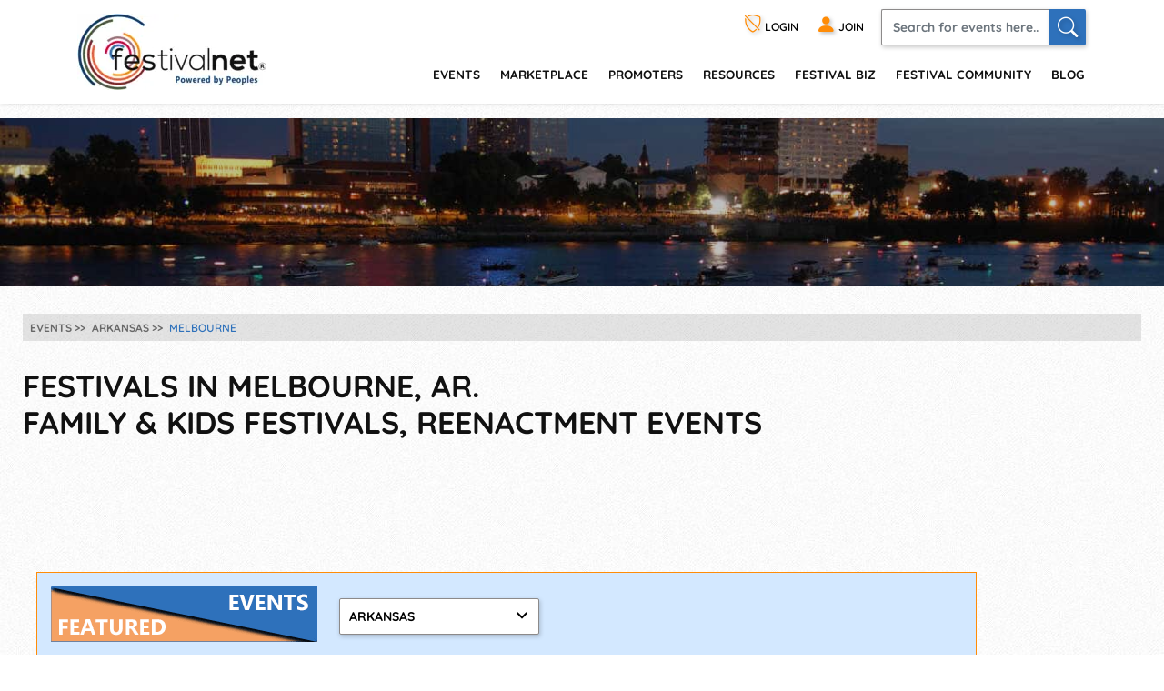

--- FILE ---
content_type: text/html; charset=utf-8
request_url: https://festivalnet.com/fairs-festivals/Arkansas/Melbourne-AR
body_size: 19203
content:
<!DOCTYPE html><html lang="en"><!-- fn-layout --><head><meta http-equiv="Content-Type" content="text/html; charset=UTF-8"/>
<script>var __ezHttpConsent={setByCat:function(src,tagType,attributes,category,force,customSetScriptFn=null){var setScript=function(){if(force||window.ezTcfConsent[category]){if(typeof customSetScriptFn==='function'){customSetScriptFn();}else{var scriptElement=document.createElement(tagType);scriptElement.src=src;attributes.forEach(function(attr){for(var key in attr){if(attr.hasOwnProperty(key)){scriptElement.setAttribute(key,attr[key]);}}});var firstScript=document.getElementsByTagName(tagType)[0];firstScript.parentNode.insertBefore(scriptElement,firstScript);}}};if(force||(window.ezTcfConsent&&window.ezTcfConsent.loaded)){setScript();}else if(typeof getEzConsentData==="function"){getEzConsentData().then(function(ezTcfConsent){if(ezTcfConsent&&ezTcfConsent.loaded){setScript();}else{console.error("cannot get ez consent data");force=true;setScript();}});}else{force=true;setScript();console.error("getEzConsentData is not a function");}},};</script>
<script>var ezTcfConsent=window.ezTcfConsent?window.ezTcfConsent:{loaded:false,store_info:false,develop_and_improve_services:false,measure_ad_performance:false,measure_content_performance:false,select_basic_ads:false,create_ad_profile:false,select_personalized_ads:false,create_content_profile:false,select_personalized_content:false,understand_audiences:false,use_limited_data_to_select_content:false,};function getEzConsentData(){return new Promise(function(resolve){document.addEventListener("ezConsentEvent",function(event){var ezTcfConsent=event.detail.ezTcfConsent;resolve(ezTcfConsent);});});}</script>
<script>if(typeof _setEzCookies!=='function'){function _setEzCookies(ezConsentData){var cookies=window.ezCookieQueue;for(var i=0;i<cookies.length;i++){var cookie=cookies[i];if(ezConsentData&&ezConsentData.loaded&&ezConsentData[cookie.tcfCategory]){document.cookie=cookie.name+"="+cookie.value;}}}}
window.ezCookieQueue=window.ezCookieQueue||[];if(typeof addEzCookies!=='function'){function addEzCookies(arr){window.ezCookieQueue=[...window.ezCookieQueue,...arr];}}
addEzCookies([{name:"ezoab_128049",value:"mod34; Path=/; Domain=festivalnet.com; Max-Age=7200",tcfCategory:"store_info",isEzoic:"true",},{name:"ezosuibasgeneris-1",value:"ba509721-7f9d-4a3d-73e9-92ed48470715; Path=/; Domain=festivalnet.com; Expires=Sat, 16 Jan 2027 08:42:30 UTC; Secure; SameSite=None",tcfCategory:"understand_audiences",isEzoic:"true",}]);if(window.ezTcfConsent&&window.ezTcfConsent.loaded){_setEzCookies(window.ezTcfConsent);}else if(typeof getEzConsentData==="function"){getEzConsentData().then(function(ezTcfConsent){if(ezTcfConsent&&ezTcfConsent.loaded){_setEzCookies(window.ezTcfConsent);}else{console.error("cannot get ez consent data");_setEzCookies(window.ezTcfConsent);}});}else{console.error("getEzConsentData is not a function");_setEzCookies(window.ezTcfConsent);}</script><script type="text/javascript" data-ezscrex='false' data-cfasync='false'>window._ezaq = Object.assign({"edge_cache_status":11,"edge_response_time":191,"url":"https://festivalnet.com/fairs-festivals/Arkansas/Melbourne-AR"}, typeof window._ezaq !== "undefined" ? window._ezaq : {});</script><script type="text/javascript" data-ezscrex='false' data-cfasync='false'>window._ezaq = Object.assign({"ab_test_id":"mod34"}, typeof window._ezaq !== "undefined" ? window._ezaq : {});window.__ez=window.__ez||{};window.__ez.tf={};</script><script type="text/javascript" data-ezscrex='false' data-cfasync='false'>window.ezDisableAds = true;</script>
<script data-ezscrex='false' data-cfasync='false' data-pagespeed-no-defer>var __ez=__ez||{};__ez.stms=Date.now();__ez.evt={};__ez.script={};__ez.ck=__ez.ck||{};__ez.template={};__ez.template.isOrig=true;__ez.queue=__ez.queue||function(){var e=0,i=0,t=[],n=!1,o=[],r=[],s=!0,a=function(e,i,n,o,r,s,a){var l=arguments.length>7&&void 0!==arguments[7]?arguments[7]:window,d=this;this.name=e,this.funcName=i,this.parameters=null===n?null:w(n)?n:[n],this.isBlock=o,this.blockedBy=r,this.deleteWhenComplete=s,this.isError=!1,this.isComplete=!1,this.isInitialized=!1,this.proceedIfError=a,this.fWindow=l,this.isTimeDelay=!1,this.process=function(){f("... func = "+e),d.isInitialized=!0,d.isComplete=!0,f("... func.apply: "+e);var i=d.funcName.split("."),n=null,o=this.fWindow||window;i.length>3||(n=3===i.length?o[i[0]][i[1]][i[2]]:2===i.length?o[i[0]][i[1]]:o[d.funcName]),null!=n&&n.apply(null,this.parameters),!0===d.deleteWhenComplete&&delete t[e],!0===d.isBlock&&(f("----- F'D: "+d.name),m())}},l=function(e,i,t,n,o,r,s){var a=arguments.length>7&&void 0!==arguments[7]?arguments[7]:window,l=this;this.name=e,this.path=i,this.async=o,this.defer=r,this.isBlock=t,this.blockedBy=n,this.isInitialized=!1,this.isError=!1,this.isComplete=!1,this.proceedIfError=s,this.fWindow=a,this.isTimeDelay=!1,this.isPath=function(e){return"/"===e[0]&&"/"!==e[1]},this.getSrc=function(e){return void 0!==window.__ezScriptHost&&this.isPath(e)&&"banger.js"!==this.name?window.__ezScriptHost+e:e},this.process=function(){l.isInitialized=!0,f("... file = "+e);var i=this.fWindow?this.fWindow.document:document,t=i.createElement("script");t.src=this.getSrc(this.path),!0===o?t.async=!0:!0===r&&(t.defer=!0),t.onerror=function(){var e={url:window.location.href,name:l.name,path:l.path,user_agent:window.navigator.userAgent};"undefined"!=typeof _ezaq&&(e.pageview_id=_ezaq.page_view_id);var i=encodeURIComponent(JSON.stringify(e)),t=new XMLHttpRequest;t.open("GET","//g.ezoic.net/ezqlog?d="+i,!0),t.send(),f("----- ERR'D: "+l.name),l.isError=!0,!0===l.isBlock&&m()},t.onreadystatechange=t.onload=function(){var e=t.readyState;f("----- F'D: "+l.name),e&&!/loaded|complete/.test(e)||(l.isComplete=!0,!0===l.isBlock&&m())},i.getElementsByTagName("head")[0].appendChild(t)}},d=function(e,i){this.name=e,this.path="",this.async=!1,this.defer=!1,this.isBlock=!1,this.blockedBy=[],this.isInitialized=!0,this.isError=!1,this.isComplete=i,this.proceedIfError=!1,this.isTimeDelay=!1,this.process=function(){}};function c(e,i,n,s,a,d,c,u,f){var m=new l(e,i,n,s,a,d,c,f);!0===u?o[e]=m:r[e]=m,t[e]=m,h(m)}function h(e){!0!==u(e)&&0!=s&&e.process()}function u(e){if(!0===e.isTimeDelay&&!1===n)return f(e.name+" blocked = TIME DELAY!"),!0;if(w(e.blockedBy))for(var i=0;i<e.blockedBy.length;i++){var o=e.blockedBy[i];if(!1===t.hasOwnProperty(o))return f(e.name+" blocked = "+o),!0;if(!0===e.proceedIfError&&!0===t[o].isError)return!1;if(!1===t[o].isComplete)return f(e.name+" blocked = "+o),!0}return!1}function f(e){var i=window.location.href,t=new RegExp("[?&]ezq=([^&#]*)","i").exec(i);"1"===(t?t[1]:null)&&console.debug(e)}function m(){++e>200||(f("let's go"),p(o),p(r))}function p(e){for(var i in e)if(!1!==e.hasOwnProperty(i)){var t=e[i];!0===t.isComplete||u(t)||!0===t.isInitialized||!0===t.isError?!0===t.isError?f(t.name+": error"):!0===t.isComplete?f(t.name+": complete already"):!0===t.isInitialized&&f(t.name+": initialized already"):t.process()}}function w(e){return"[object Array]"==Object.prototype.toString.call(e)}return window.addEventListener("load",(function(){setTimeout((function(){n=!0,f("TDELAY -----"),m()}),5e3)}),!1),{addFile:c,addFileOnce:function(e,i,n,o,r,s,a,l,d){t[e]||c(e,i,n,o,r,s,a,l,d)},addDelayFile:function(e,i){var n=new l(e,i,!1,[],!1,!1,!0);n.isTimeDelay=!0,f(e+" ...  FILE! TDELAY"),r[e]=n,t[e]=n,h(n)},addFunc:function(e,n,s,l,d,c,u,f,m,p){!0===c&&(e=e+"_"+i++);var w=new a(e,n,s,l,d,u,f,p);!0===m?o[e]=w:r[e]=w,t[e]=w,h(w)},addDelayFunc:function(e,i,n){var o=new a(e,i,n,!1,[],!0,!0);o.isTimeDelay=!0,f(e+" ...  FUNCTION! TDELAY"),r[e]=o,t[e]=o,h(o)},items:t,processAll:m,setallowLoad:function(e){s=e},markLoaded:function(e){if(e&&0!==e.length){if(e in t){var i=t[e];!0===i.isComplete?f(i.name+" "+e+": error loaded duplicate"):(i.isComplete=!0,i.isInitialized=!0)}else t[e]=new d(e,!0);f("markLoaded dummyfile: "+t[e].name)}},logWhatsBlocked:function(){for(var e in t)!1!==t.hasOwnProperty(e)&&u(t[e])}}}();__ez.evt.add=function(e,t,n){e.addEventListener?e.addEventListener(t,n,!1):e.attachEvent?e.attachEvent("on"+t,n):e["on"+t]=n()},__ez.evt.remove=function(e,t,n){e.removeEventListener?e.removeEventListener(t,n,!1):e.detachEvent?e.detachEvent("on"+t,n):delete e["on"+t]};__ez.script.add=function(e){var t=document.createElement("script");t.src=e,t.async=!0,t.type="text/javascript",document.getElementsByTagName("head")[0].appendChild(t)};__ez.dot=__ez.dot||{};__ez.queue.addFileOnce('/detroitchicago/boise.js', '/detroitchicago/boise.js?gcb=195-1&cb=5', true, [], true, false, true, false);__ez.queue.addFileOnce('/parsonsmaize/abilene.js', '/parsonsmaize/abilene.js?gcb=195-1&cb=b20dfef28c', true, [], true, false, true, false);__ez.queue.addFileOnce('/parsonsmaize/mulvane.js', '/parsonsmaize/mulvane.js?gcb=195-1&cb=e75e48eec0', true, ['/parsonsmaize/abilene.js'], true, false, true, false);__ez.queue.addFileOnce('/detroitchicago/birmingham.js', '/detroitchicago/birmingham.js?gcb=195-1&cb=539c47377c', true, ['/parsonsmaize/abilene.js'], true, false, true, false);</script>
<script data-ezscrex="false" type="text/javascript" data-cfasync="false">window._ezaq = Object.assign({"ad_cache_level":0,"adpicker_placement_cnt":0,"ai_placeholder_cache_level":0,"ai_placeholder_placement_cnt":-1,"author":"Festivalnet FNO","domain":"festivalnet.com","domain_id":128049,"ezcache_level":1,"ezcache_skip_code":11,"has_bad_image":0,"has_bad_words":0,"is_sitespeed":0,"lt_cache_level":0,"response_size":67098,"response_size_orig":61245,"response_time_orig":177,"template_id":5,"url":"https://festivalnet.com/fairs-festivals/Arkansas/Melbourne-AR","word_count":0,"worst_bad_word_level":0}, typeof window._ezaq !== "undefined" ? window._ezaq : {});__ez.queue.markLoaded('ezaqBaseReady');</script>
<script type='text/javascript' data-ezscrex='false' data-cfasync='false'>
window.ezAnalyticsStatic = true;

function analyticsAddScript(script) {
	var ezDynamic = document.createElement('script');
	ezDynamic.type = 'text/javascript';
	ezDynamic.innerHTML = script;
	document.head.appendChild(ezDynamic);
}
function getCookiesWithPrefix() {
    var allCookies = document.cookie.split(';');
    var cookiesWithPrefix = {};

    for (var i = 0; i < allCookies.length; i++) {
        var cookie = allCookies[i].trim();

        for (var j = 0; j < arguments.length; j++) {
            var prefix = arguments[j];
            if (cookie.indexOf(prefix) === 0) {
                var cookieParts = cookie.split('=');
                var cookieName = cookieParts[0];
                var cookieValue = cookieParts.slice(1).join('=');
                cookiesWithPrefix[cookieName] = decodeURIComponent(cookieValue);
                break; // Once matched, no need to check other prefixes
            }
        }
    }

    return cookiesWithPrefix;
}
function productAnalytics() {
	var d = {"pr":[6],"omd5":"44019c261a803d760a6c5b77bff50c31","nar":"risk score"};
	d.u = _ezaq.url;
	d.p = _ezaq.page_view_id;
	d.v = _ezaq.visit_uuid;
	d.ab = _ezaq.ab_test_id;
	d.e = JSON.stringify(_ezaq);
	d.ref = document.referrer;
	d.c = getCookiesWithPrefix('active_template', 'ez', 'lp_');
	if(typeof ez_utmParams !== 'undefined') {
		d.utm = ez_utmParams;
	}

	var dataText = JSON.stringify(d);
	var xhr = new XMLHttpRequest();
	xhr.open('POST','/ezais/analytics?cb=1', true);
	xhr.onload = function () {
		if (xhr.status!=200) {
            return;
		}

        if(document.readyState !== 'loading') {
            analyticsAddScript(xhr.response);
            return;
        }

        var eventFunc = function() {
            if(document.readyState === 'loading') {
                return;
            }
            document.removeEventListener('readystatechange', eventFunc, false);
            analyticsAddScript(xhr.response);
        };

        document.addEventListener('readystatechange', eventFunc, false);
	};
	xhr.setRequestHeader('Content-Type','text/plain');
	xhr.send(dataText);
}
__ez.queue.addFunc("productAnalytics", "productAnalytics", null, true, ['ezaqBaseReady'], false, false, false, true);
</script><base href="https://festivalnet.com/fairs-festivals/Arkansas/Melbourne-AR"/>
		
		<meta name="viewport" content="width=device-width,initial-scale=1"/>
													<script src="/static/floatbox/floatbox.js" defer=""></script>
						<title>Melbourne, AR - Festivals, Events, Art Shows, Film Festivals</title>
			<meta name="description" content="Events happening in Melbourne, AR. Search for Family &amp; Kids Festivals, Reenactment Events, Craft Shows"/>
										<script src="/static/hints.js" defer=""></script>
										<script type="application/ld+json">
					{
						"@context": "https://schema.org",
						"@type": "Organization",
						"name": "FestivalNet",
						"url": "https://festivalnet.com/",
						"sameAs": [
							"https://www.facebook.com/festivalnet/",
							"https://twitter.com/festivalnet/",
							"https://www.pinterest.com/festivalnet/"
						],
						"logo": "https://festivalnet.com/android-chrome-512x512.png?v=69Pbn03kQ5"
					}
				</script>
						<link rel="stylesheet" href="/static/bootstrap.min.css"/>
			<link rel="stylesheet" href="/static/fnostyle2.css?v=5503793"/>
				
		
		<link rel="stylesheet" href="/static/icons/css/all.min.css?v=0777179"/>
		
				<meta name="author" content="Festivalnet FNO"/>
		<meta property="og:image" content="https://festivalnet.com/android-chrome-512x512.png?v=69Pbn03kQ5"/>
		
		

		<script src="/static/JaVaScript.js?v=5572325"></script>
		<script src="/static/jquery-3.5.1.slim.min.js" defer=""></script>

		<link rel="apple-touch-icon" sizes="180x180" href="/apple-touch-icon.png?v=23"/>
		<link rel="icon" type="image/png" sizes="32x32" href="/favicon-32x32.png?v=23"/>
		<link rel="icon" type="image/png" sizes="16x16" href="/favicon-16x16.png?v=23"/>
		<link rel="manifest" href="/site.webmanifest?v=23"/>
		<link rel="mask-icon" href="/safari-pinned-tab.svg?v=23" color="#ff8c07"/>
		<link rel="shortcut icon" href="/favicon.ico?v=23"/>
		<meta name="apple-mobile-web-app-title" content="FestivalNet"/>
		<meta name="application-name" content="FestivalNet"/>
		<meta name="msapplication-TileColor" content="#ff8c07"/>
		<meta name="theme-color" content="#ffffff"/>

		
		<!-- Google tag (gtag.js) -->
		<script async="" src="https://www.googletagmanager.com/gtag/js?id=G-WN3L6K3579"></script>
		<script>
			window.dataLayer = window.dataLayer || [];

			function gtag() {
				dataLayer.push(arguments);
			}
			gtag('js', new Date());

			gtag('config', 'G-WN3L6K3579');
		</script>
		<script type="text/javascript">
	    var adHandler = adHandler || {cmd: []};
	    adHandler.disableConsentManagement = true;
	</script>
	<style>.ad-banner {min-height: 90px;}</style>
		
	<link rel='canonical' href='https://festivalnet.com/fairs-festivals/Arkansas/Melbourne-AR' />
<script type='text/javascript'>
var ezoTemplate = 'orig_site';
var ezouid = '1';
var ezoFormfactor = '1';
</script><script data-ezscrex="false" type='text/javascript'>
var soc_app_id = '0';
var did = 128049;
var ezdomain = 'festivalnet.com';
var ezoicSearchable = 1;
</script></head>

	<body style="margin:0;padding:0;">
		<div id="waiting_overlay" style="display:none"></div>

					<div class="header-outside old  logged-out-outside  nonprintable">
				<!-- top_new -->

												<div class="modal log-modal content-modal logged-out" id="login-modal" role="dialog" aria-label="Login" style="display:none">
					<div class="modal-dialog" role="document">
						<div class="modal-content">
							<a href="#" class="modal-dismiss" data-dismiss="modal" title="Dismiss"><i class="bi bi-x-circle"></i></a>
							<div class="modal-body">
								<form action="/login" method="post" name="loginFormAjax" onsubmit="return validate_loginForm(this)" class="logged-out mb-3" style="max-width: 390px; margin: auto;">
									<input type="hidden" name="_token" value="qeA4ohp3UMhcW7HqlOzbi7Tl8lrv2hKF4Np3K0a9" autocomplete="off"/>									<h4 class="mb-2">Login</h4>
									<ul id="loginFormAjaxErrors" class="mb-2 list-disc list-inside text-sm ajax_status_error"> </ul>
									<div class="form-group">
										<label>E-mail</label>
										<input class="form-control userid_input" name="email" id="login_modal_email" value="" size="12" maxlength="100" type="text" placeholder="e-mail or userid" autocomplete="email" autofocus=""/>
									</div>
									<div class="form-group">
										<label>Password</label>
										<input class="form-control" type="password" name="password" value="" size="12" maxlength="16" placeholder="password" autocomplete="current-password"/>
									</div>
									<div class="form-group">
										<label class="checkbox"><input type="checkbox" name="remember" checked=""/><span>Remember My Login</span></label>
									</div>
									<div class="form-group">
										<a class="forget-log" href="#" data-toggle="modal" data-dismiss="modal" data-target="#forget-modal">forgot login?</a>
									</div>
									<div class="form-group text-center">
										<input type="submit" value="Send"/>
									</div>
								</form>
																<fieldset class="m-auto center px-0" style="padding-bottom:0">
									<legend class="h4 mb-2 mx-auto">Or login with</legend>
									<div class="d-flex flex-wrap justify-content-around">
																				<div class="noWrap mb-5 mx-1">
											<a role="button" href="javascript:void(0)" onclick="location.href=&#39;https://festivalnet.com/auth/google?remember=&#39;+document.querySelector(&#39;input[name=remember]&#39;).checked;" class="blue-button maroonHover">
												<i class="bi bi-google"></i> Google
											</a>
										</div>
																														<div class="noWrap mb-5 mx-1">
											<a role="button" href="javascript:void(0)" onclick="location.href=&#39;https://festivalnet.com/auth/facebook?remember=&#39;+document.querySelector(&#39;input[name=remember]&#39;).checked;" class="blue-button maroonHover">
												<i class="bi bi-facebook"></i> Facebook
											</a>
										</div>
																														<div class="noWrap mb-5 mx-1">
											<a role="button" href="javascript:void(0)" onclick="deferPasskeyLogin(document.querySelector(&#39;input[name=remember]&#39;).checked); return false;" class="blue-button maroonHover">
												 <i class="bi" style="vertical-align:-.17rem;margin-bottom: -.17rem;"><img style="width: 1.5rem; height: 1.5rem; float:left;" src="/images/passkey.svg" alt="Passkey"/></i> Passkey
											</a><script type="module">
    window.deferPasskeyLogin = async function ($remember = false) {
        if (!window.PublicKeyCredential) {
            alert("Passkeys are not supported on this device.");
            return;
        }
        
        const module = await import('https://festivalnet.com/build/assets/passkey-login-DpYvHeah.js'); 
        module.default({
            optionsUrl: 'https://festivalnet.com/passkeys/authentication-options',
            authenticateUrl: 'https://festivalnet.com/passkeys/authenticate',
            csrfToken: 'qeA4ohp3UMhcW7HqlOzbi7Tl8lrv2hKF4Np3K0a9',
            remember: $remember,
        });
    }
</script>
										</div>
																			</div>
								</fieldset>
															</div>
						</div>
					</div>
				</div>
				
				<div class="modal log-modal content-modal logged-out" id="forget-modal" role="dialog" aria-label="Forget userid/password" style="display:none">
					<div class="modal-dialog" role="document">
						<div class="modal-content">
							<a href="#" class="modal-dismiss" data-dismiss="modal" title="Dismiss"><i class="bi bi-x-circle"></i></a>
							<div class="modal-body">
								<form method="POST" action="/forgot-password">
									<input type="hidden" name="_token" value="qeA4ohp3UMhcW7HqlOzbi7Tl8lrv2hKF4Np3K0a9" autocomplete="off"/>									<h4>Reset Password</h4>
									<p>Enter the email address you used when you joined. Your Password reset link will be sent to you.</p>
									<div class="form-group">
										<label>Email Address</label>
										<input class="form-control email" pattern="^[^@\s]+@[^@\s.]+(\.[^@\s.]+)+$" title="Email should look like foo@bar.com only" name="email" required=""/>
									</div>
									<div class="form-group text-center">
										<input type="submit" name="lookup" value="Send Now"/>
										<input type="button" value="Cancel" data-toggle="modal" data-dismiss="modal" data-target="#login-modal"/>
									</div>
								</form>
							</div>
						</div>
					</div>
				</div>
				
				<header class="header">
					<div class="container" style="padding-right:15px">
						<div class="logo"><a href="/"><img src="/images/logo.png" width="208" height="84" alt="FestivalNet" title=""/></a></div><!--
	-->
						<div class="header-rt">
							<div class="header-info">
								<ul>
																		<li class="logged-out">
										<a href="#" data-toggle="modal" data-target="#login-modal" role="button" title="Login"><i class="bi bi-shield-slash" title="Login"></i> LOGIN</a>
									</li>
									<li class="logged-out"><a href="/festival-resources/membership-info" title="Join as promoter, vendor, or visitor"><i class="bi bi-person-fill"></i> <span>JOIN</span></a></li>
																		<li class="search-li">
										<a id="search-button1" href="#search-header" class="search-collapse collapsed" data-toggle="collapse" title="Search" aria-expanded="false"><i class="bi bi-search"></i></a>
										<div id="search-header" class="collapse search-header">
											<form class="d-flex" method="get" action="/fairs-and-festivals">
												<input spellcheck="true" autocorrect="on" name="keyword" class="form-control" placeholder="Search for events here.." required=""/>
												<button class="form-control" onclick="this.form.submit()" aria-label="Search"><i class="bi bi-search"></i></button>
											</form>
										</div>
									</li>
								</ul>
							</div>
							<div class="navigation">
								<nav class="navbar navbar-expand-lg justify-content-end">
									<button class="navbar-toggler" type="button" data-toggle="collapse" data-target="#navbarSupportedContent" aria-controls="navbarSupportedContent" aria-expanded="false" aria-label="Toggle navigation" title="Menu"><span class="navbar-toggler-icon"></span></button>
									<div class="right-slde-menu">
										<button class="close-right-slde" title="Close nav"><i class="bi bi-x"></i></button>
										<div class="collapse navbar-collapse" id="navbarSupportedContent">
											<ul>
																																				<li class="dropdown">
													<a href="/find-festivals">events</a>
													<a href="#" class="data-toggle" data-toggle="dropdown">menu</a>
													<div class="dropdown-menu">
														<ul>
															<li class="back-to-main"><a href="#" data-dismiss="dropdown"><i class="bi bi-chevron-left"></i> Back to main menu</a></li>
																																													<li><a href="/call-for-artists">Call for Artists</a></li>
																														<li><a href="/music-festivals">Music</a></li>
															<li><a href="/art-fairs">Art</a></li>
															<li><a href="/craft-shows">Crafts</a></li>
															<li><a href="/events-with-food-trucks">Food</a></li>
															<li><a href="/green-health-fairs">Green and Health</a></li>
															<li><a href="/holiday-events">Holiday/Seasonal</a></li>
															<li><a href="/home-and-garden">Home and Garden</a></li>
															<li><a href="/farmers-markets">Farmers&#39; Markets</a></li>
															<li><a href="/indie-shows">Indie</a></li>
															
															<li><a href="/featured-events">Featured Events</a></li>
															<li><a href="/find-festivals">Search</a></li>
																													</ul>
													</div>
												</li>
												<li class="dropdown">
													<a href="/marketplace">Marketplace</a>
													<a href="#" class="data-toggle" data-toggle="dropdown">menu</a>
													<div class="dropdown-menu">
														<ul>
															<li class="back-to-main"><a href="#" data-dismiss="dropdown"><i class="bi bi-chevron-left"></i> Back to main menu</a></li>
																														<li><a href="/marketplace/31/Handmade/Jewelry-Home-Decor-Bath-Body-Other-Misc-Items-Woodworking">handmade</a></li>
															<li><a href="/marketplace/32/Commercial-Retail/Jewelry-Other-Misc-Items-Bath-Body-Food-Herbs-Clothing">retail</a></li>
															<li><a href="/marketplace/37/Vintage-Antiques/Housewares-Collectibles-Furniture-Jewelry-Antiques">vintage-antiques</a></li>
															<li><a href="/marketplace/38/Music-Performers/CDs-Mp3s-T-Shirts-Instruments-Books">music-performers</a></li>
															<li><a href="/marketplace/39/Supplies-Equipment/Concession-Equipment-Displays-Handmade-Tents-Tools">supplies-equipment</a></li>
															<li><a href="/marketplace/43/Fine-Art-Craft/Painting-Photography-Wood-Mixed-Media-Jewelry">fine art &amp; craft</a></li>
															<li><a href="/marketplace/44/Business-Resources/Books-Printed-Materials-CD-DVD-Software-E-books">business resources</a></li>
															<li><a href="/marketplace/1825/Festival-Swag/Shirts-Hats">festival swag</a></li>
															<li><a href="/marketplace/all-categories">all categories</a></li>
																													</ul>
													</div>
												</li>
												<li class="dropdown">
													<a href="/members/events">promoters</a>
													<a href="#" class="data-toggle" data-toggle="dropdown">menu</a>
													<div class="dropdown-menu">
														<ul>
															<li class="back-to-main"><a href="#" data-dismiss="dropdown"><i class="bi bi-chevron-left"></i> Back to main menu</a></li>
																														<li><a href="/festival-promoters">Add/Edit Event</a></li>
															<li><a href="/event-marketing">Event Marketing Tips</a></li>
															<li><a href="/festival-promoters/vip-program">VIP Program</a></li>
															<li><a href="/promote#FEs">Get Featured</a></li>
															<li><a href="/festival-biz/advertise-with-festivalnet">Advertise</a></li>
															<li><a href="/festival-promoters/join-call-for-artists">Join Call for Artists</a></li>
																													</ul>
													</div>
												</li>
												<li class="dropdown">
													<a href="/festival-resources/suppliers">resources</a>
													<a href="#" class="data-toggle" data-toggle="dropdown">menu</a>
													<div class="dropdown-menu">
														<ul>
															<li class="back-to-main"><a href="#" data-dismiss="dropdown"><i class="bi bi-chevron-left"></i> Back to main menu</a></li>
																														<li><a href="/membership-options">Membership Info</a></li>
															<li><a href="/testimonials">Member Testimonials</a></li>
															<li><a href="/festival-resources/membership-info">Join</a></li>
															<li><a href="/festival-resources/suppliers#show-resources" onclick="try { $(&#39;.festival-resources-tabs&#39;)[0].scrollIntoView(); } catch(e) {}; return true;">Suppliers</a></li>
															<li><a href="/festival-resources/partners">Partners</a></li>
															<li><a href="/members/link-to-us">Link To Us</a></li>
															<li><a href="/blog">Blog</a></li>
															
															<li><a href="/faq">FAQs</a></li>
																													</ul>
													</div>
												</li>
												<li class="dropdown">
													<a href="/festival-biz">festival biz</a>
													<a href="#" class="data-toggle" data-toggle="dropdown">menu</a>
													<div class="dropdown-menu">
														<ul>
															<li class="back-to-main"><a href="#" data-dismiss="dropdown"><i class="bi bi-chevron-left"></i> Back to main menu</a></li>
																														<li><a href="/festival-biz/advertise-with-festivalnet">Advertise on Festivalnet</a></li>
															<li><a href="/festival-biz">Fest Biz Directory</a></li>
															<li><a href="/event-marketing">Event Marketing</a></li>
															<li><a href="/marketplace/artists">Sell Your Products</a></li>
																													</ul>
													</div>
												</li>
												<li class="dropdown">
													<a href="/festival-community">Festival Community</a>
													<a href="#" class="data-toggle" data-toggle="dropdown">menu</a>
													<div class="dropdown-menu">
														<ul>
															<li class="back-to-main"><a href="#" data-dismiss="dropdown"><i class="bi bi-chevron-left"></i> Back to main menu</a></li>
																														<li><a href="/festival-community">Community</a></li>
															<li><a href="/forums">Forums</a></li>
															<li><a href="/help/contact-us">Contact</a></li>
																													</ul>
													</div>
												</li>
												<li><a href="/blog">Blog</a></li>
																							</ul>
										</div>
									</div>
								</nav>
							</div>
						</div>
					</div>
				</header>

				<!-- /top_new -->

			</div><!-- header-outside -->
			
			<div class="nonprintable">
				
																			</div>
		
					<script>
				function FNOnumberClicked(r) {
					//find parent link
					if (r.checked) {
						r.checked = false;
						if (r.value == 'Event Info') location.href = '/FAQ/7163/Information-about-a-specific-event#faq-top';
						else if (r.value == 'Purchasing Membership') myHint.show('help_FNOnumber_show2', myHint.last_e_element);
						else if (r.value == 'Purchasing Advertising') myHint.show('help_FNOnumber_show3', myHint.last_e_element);
						else if (r.value == 'Other') location.href = '/about-us';
					}
					return false;
				}
			</script>
			<div id="help_FNOnumber" class="help">
				Are you:<br/>
				<div style="line-height:20px">
					<label class="label normal"><input style="vertical-align:-1px" type="radio" value="Event Info" onclick="return FNOnumberClicked(this)"/> Seeking information on an Individual Event</label><br/>
					<label class="label normal"><input style="vertical-align:-1px" type="radio" value="Purchasing Membership" onclick="return FNOnumberClicked(this)"/> Interested in purchasing a FestivalNet Pro Membership</label><br/>
					<!-- <label class="label normal"><input style="vertical-align:-1px" type=radio value="Purchasing Advertising" onclick="return FNOnumberClicked(this)"> Interested in purchasing FestivalNet Advertising</label><br> -->
					<label class="label normal"><input style="vertical-align:-1px" type="radio" value="Other" onclick="return FNOnumberClicked(this)"/> Other</label><br/>
				</div>
			</div>
			<div id="help_FNOnumber_show2" class="help"><span class="normal">
					Please call us <a href="tel:+18002003737" rel="nofollow">800-200-3737</a> or send an <span id="help_FNOnumber_show_lnk2"></span>.
				</span></div>
			<div id="help_FNOnumber_show3" class="help"><span class="normal">
					Please call us <a href="tel:+18002003737" rel="nofollow">800-200-3737</a> or send an <span id="help_FNOnumber_show_lnk3"></span>.
				</span></div>
			<script>
				<!--
				var username = "info";
				var hostname = "festivalnet.com";
				var linktext = "<b>email</b>";
				document.getElementById('help_FNOnumber_show_lnk2').innerHTML = ("<a rel='nofollow' href=" + "mail" + "to:" + username + "@" + hostname + "?subject=" + urlencode("Interested in FN Pro Level membership") + "&" + "body=" + urlencode("Please send us your name and any questions you have.") + ">" + linktext + "</a>");
				document.getElementById('help_FNOnumber_show_lnk3').innerHTML = ("<a rel='nofollow' href=" + "mail" + "to:" + username + "@" + hostname + "?subject=" + "Interested%20in%20FN%20Advertising" + "&" + "body=" + urlencode("Please send us your name and any questions you have.") + ">" + linktext + "</a>");
				//
				-->
			</script>
		
		<noscript style="text-align:center;font-weight:bold">
			We require JavaScript to be enabled to use this site.<br>
			<span style="color:#ff0000">Please</span> <span style="text-decoration: blink;">enable</span> JavaScript in your Browser before you proceed!
			<br>If you need help, <a href="http://enable-javascript.com/" target="_blank">view instructions here</a>.
			<br></noscript>

		<!-- fn-layout header end -->
	
	<section>
	<div class="banner inner-banner"><picture><source width="1349" height="370" srcset="/images/state/AR-banner.avif 1349w, /images/state/AR-banner-828w.avif 828w, /images/state/AR-banner-640w.avif 640w" type="image/avif"/><img width="1349" height="370" src="/images/state/AR-banner.jpg" srcset="/images/state/AR-banner.jpg 1349w, /images/state/AR-banner-828w.jpg 828w, /images/state/AR-banner-640w.jpg 640w" decoding="async" alt="The Stunning skyline of Little Rock, with the Arkansas River full of boats"/></picture></div>
</section>

<section>
    <div class="events-art-show">
        <div class="container">
            <div class="breadcrumb-site">
		<ol itemscope="" itemtype="https://schema.org/BreadcrumbList">
		    <li itemprop="itemListElement" itemscope="" itemtype="https://schema.org/ListItem"><a itemprop="item" href="/find-festivals"><span itemprop="name">Events</span></a><meta itemprop="position" content="1"/></li>
		    <li itemprop="itemListElement" itemscope="" itemtype="https://schema.org/ListItem"><a itemprop="item" href="/fairs-festivals/Arkansas"><span itemprop="name">Arkansas</span></a><meta itemprop="position" content="2"/></li>
		    <li itemprop="itemListElement" itemscope="" itemtype="https://schema.org/ListItem"><span itemprop="name">Melbourne</span><meta itemprop="position" content="3"/></li>
		</ol>
            </div>
            <div class="intro">
		<h1 title="Festivals in Melbourne, AR. Family &amp; Kids Festivals, Reenactment Events">Festivals in Melbourne, AR. <br/>Family &amp; Kids Festivals, Reenactment Events</h1>
            </div>
            <div class="main-body">
				<div class="ad-banner mb-4 Fest_D_searchres_top_parent Fest_M_searchres_top_parent">
		    <!-- Ezoic - Fest_D_searchres_top - top_of_page -->
		    <div id="ezoic-pub-ad-placeholder-104"></div>
		    <!-- End Ezoic - Fest_D_searchres_top - top_of_page -->
		</div>
		                <div class="middle-panel">
		    
		    
		    <div class="inner-panel">
                        <img class="featured-img" src="/images/featured-img.png" width="293" height="61" alt="Featured Events" title=""/>
			                        <label class="form-group align-middle location-drop" aria-label="location">
				<select aria-label="location" autocomplete="off" class="form-control" name="state_local" onchange="if (this.selectedIndex&gt;=0 &amp;&amp; this.options[this.selectedIndex].value != &#39;&#39;) location.href=&#39;/state/&#39;+this.options[this.selectedIndex].text.replace(/ /g,&#39;-&#39;)+&#39;/fairs-festivals&#39;">
				<option value="AL">Alabama</option>
<option value="AK">Alaska</option>
<option value="AB">Alberta</option>
<option value="AZ">Arizona</option>
<option value="AR" selected="">Arkansas</option>
<option value="BC">British Columbia</option>
<option value="CA">California</option>
<option value="CO">Colorado</option>
<option value="CT">Connecticut</option>
<option value="DE">Delaware</option>
<option value="FL">Florida</option>
<option value="GA">Georgia</option>
<option value="HI">Hawaii</option>
<option value="ID">Idaho</option>
<option value="IL">Illinois</option>
<option value="IN">Indiana</option>
<option value="IA">Iowa</option>
<option value="KS">Kansas</option>
<option value="KY">Kentucky</option>
<option value="LA">Louisiana</option>
<option value="ME">Maine</option>
<option value="MB">Manitoba</option>
<option value="MD">Maryland</option>
<option value="MA">Massachusetts</option>
<option value="MI">Michigan</option>
<option value="MN">Minnesota</option>
<option value="MS">Mississippi</option>
<option value="MO">Missouri</option>
<option value="MT">Montana</option>
<option value="NE">Nebraska</option>
<option value="NV">Nevada</option>
<option value="NB">New Brunswick</option>
<option value="NH">New Hampshire</option>
<option value="NJ">New Jersey</option>
<option value="NM">New Mexico</option>
<option value="NY">New York</option>
<option value="NL">Newfoundland</option>
<option value="NC">North Carolina</option>
<option value="ND">North Dakota</option>
<option value="NT">Northwest Territories</option>
<option value="NS">Nova Scotia</option>
<option value="NU">Nunavut</option>
<option value="OH">Ohio</option>
<option value="OK">Oklahoma</option>
<option value="ON">Ontario</option>
<option value="OR">Oregon</option>
<option value="PA">Pennsylvania</option>
<option value="PE">Prince Edward Island</option>
<option value="QC">Québec</option>
<option value="RI">Rhode Island</option>
<option value="SK">Saskatchewan</option>
<option value="SC">South Carolina</option>
<option value="SD">South Dakota</option>
<option value="TN">Tennessee</option>
<option value="TX">Texas</option>
<option value="UT">Utah</option>
<option value="VT">Vermont</option>
<option value="VA">Virginia</option>
<option value="WA">Washington</option>
<option value="DC">Washington DC</option>
<option value="WV">West Virginia</option>
<option value="WI">Wisconsin</option>
<option value="WY">Wyoming</option>
<option value="YT">Yukon Territory</option>
				</select>
			</label>
			                        <div class="list">
			<div class="event-block" itemscope="" itemtype="http://schema.org/Festival">
			    <meta itemprop="eventStatus" content="EventScheduled"/>
			    <meta itemprop="eventAttendanceMode" content="OfflineEventAttendanceMode"/>
			    <meta itemprop="startDate" content="2026-05-01"/>			    <meta itemprop="endDate" content="2026-05-02"/>			    <div class="image"><a href="https://festivalnet.com/99989/Fayetteville-Arkansas/Craft-Shows/Spring-Pickin-Days" style="--aspect-ratio:1.77;"><img src="/festival-community/members/651031/fno_event_99989_image_w480_h271.jpeg" width="480" height="271" class="event_image" alt="Spring Pickin&#39; Days" title="Spring Pickin&#39; Days"/>
<meta itemprop="image" content="https://festivalnet.com/festival-community/media/651031/fno_event_99989_image.jpeg"/>
<meta itemprop="image" content="https://festivalnet.com/festival-community/members/651031/fno_event_99989_image_w480_h271.jpeg"/>
</a>
</div><!--
			    --><div>
				<h2><a itemprop="url" onmouseup="return fullDetailsLinkClicked(99989,&#39;fno_event_99989_image.jpeg&#39;)" href="https://festivalnet.com/99989/Fayetteville-Arkansas/Craft-Shows/Spring-Pickin-Days"><span itemprop="name">Spring Pickin&#39; Days</span></a></h2>
				<meta itemprop="sameAs" content="https://festivalnet.com/99989/Fayetteville-Arkansas/Craft-Shows/Spring-Pickin-Days"/>
				<h3 class="rightTriangle">May 1 - 2, 2026</h3>
								<h4 class="event-URL truncate_with_ellipsis">
				    <a target="_blank" href="/ct/click.php?feid=99989" rel="nofollow sponsored" style="overflow:visible" title="heartoftheozarkscraftfair.com">heartoftheozarkscraftfair.com</a>
				</h4>
												<span itemprop="organizer" itemscope="" itemtype="http://schema.org/Organization"><meta itemprop="name" content="Heart of the Ozarks Craft Fair Inc."/><link itemprop="url" href="/Heart-of-the-Ozarks-Craft-Fair-Inc"/></span>
												<h5>
				    				    <div class="event-email truncate_with_ellipsis">
					<script>eval(unescape('%46%4e%64%6f%63%75%6d%65%6e%74%57%72%69%74%65%28%27%3c%61%20%68%72%65%66%3d%22%6a%61%76%61%73%63%72%69%70%74%3a%76%6f%69%64%28%30%29%22%20%72%6f%6c%65%3d%22%62%75%74%74%6f%6e%22%20%6f%6e%63%6c%69%63%6b%3d%22%77%69%6e%64%6f%77%2e%6c%6f%63%61%74%69%6f%6e%2e%68%72%65%66%3d%5c%27%2f%63%74%2f%63%6c%69%63%6b%2e%70%68%70%3f%66%65%69%64%3d%39%39%39%38%39%26%66%69%65%6c%64%3d%65%76%65%6e%74%5f%65%6d%61%69%6c%5c%27%22%20%74%69%74%6c%65%3d%22%43%6c%69%63%6b%20%74%6f%20%73%65%6e%64%22%20%72%65%6c%3d%22%6e%6f%66%6f%6c%6c%6f%77%22%20%3e%68%65%26%23%38%37%32%37%3b%26%23%38%37%32%37%3b%26%23%38%37%32%37%3b%3c%73%70%61%6e%20%63%6c%61%73%73%3d%22%6d%64%63%64%22%3e%26%6e%62%73%70%3b%3c%2f%73%70%61%6e%3e%26%23%36%34%3b%3c%73%70%61%6e%20%63%6c%61%73%73%3d%22%6d%64%63%64%22%3e%26%6e%62%73%70%3b%3c%2f%73%70%61%6e%3e%79%61%68%6f%6f%2e%63%6f%6d%3c%2f%61%3e%27%29%3b'))</script>				    </div>
				    				    <strong><a href="tel:+14792636874" rel="nofollow">(479) 263-6874</a></strong>
				</h5>
				<h6>
				    				    <span class="event-location" itemprop="location" itemscope="" itemtype="http://schema.org/Place">
					<span itemprop="name">Washington County Fairgrounds</span>
					- <span itemprop="address" itemscope="" itemtype="http://schema.org/PostalAddress"> 
					    <span itemprop="addressLocality">Fayetteville</span>,
					    <span itemprop="addressRegion">AR</span>
					</span>
				    </span>
				    				    				    				</h6>
				<p itemprop="description">The Spring Pickin&#39; Days in Fayetteville, AR, is a lively event offering a wide array of activities for the whole family. With over 150 booths, indoor/outdoor, and kid activities, it promises an unforgettable experience. Our mission is to create a welcoming and exciting environment where attendees can explore unique crafts, boutique shopping, antique and vintage treasures, enjoy delicious food, and immerse themselves in the vibrant culture of the Ozarks. Join us for a day of fun and creativity!</p>
			    </div>
			</div>
	    <div class="event-block">
		<div class="image"><a style="font-weight: bold;" href="/promote" style="--aspect-ratio:1.77;">
		    <img loading="lazy" src="/images/buy-this-FE-space4.jpg" width="480" height="271" class="event_image" alt="Claim this space"/></a>
		</div><!--
		--><div>
		    <h2>No Featured Events here yet.
		    <br/>
		    Claim this Valuable Space!</h2>
		    <br/>					
		    <h3 class="rightTriangle orangeButton"><a style="font-weight: bold;" href="/promote">Make Your Event Featured!</a></h3>
		    <h4>If you need assistance, let us <a href="/help/contact-us">know</a>.</h4>
		</div>
	    </div>
                        </div><!-- list -->
                    </div><!-- class="inner-panel" -->
		                        <a href="/featured-events" class="find_more">find more</a>



    <div class="eventList" style="margin:0px auto; max-width:100%">		
	    
	<div><a class="right" href="/find-festivals">Search other States</a></div>
	<h2>Events in Melbourne, AR — upcoming</h2>
	    

	<div class="festiv-list">
	    <div class="event-specific-page">
      <div id="eventsTopWithAds"></div>
	<div style="position:relative" id="page-content-ajax">
	<img style="margin:0 auto;width:64px;height:64px;display:none;position:absolute;top:40px;left:0;right:0;z-index-999" class="processingImg" alt="Processing..." src="/images/icons/processing.gif" loading="lazy"/>
	<span></span>
	<div id="page-content-ajax-inner">
		<div class="festiv-block">
		    <div class="row">
			<div class="col-md-5 col-12"><div class="image"><a href="https://festivalnet.com/52771/Melbourne-Arkansas/Family-Kids-Festivals/Izard-County-Pioneer-Days" style="--aspect-ratio:1.77;"><img loading="lazy" src="/festival-community/members/0/fno_event_default_image_ChildrenFamilyEvent_default4_w480_h271.jpg" width="480" height="271" class="event_image" alt="Izard County Pioneer Days" title="Izard County Pioneer Days"/></a>
</div></div>
			<div class="col-md-7 col-12">
			    			    			    <h6><span class="unconfirmedDate">May 2026</span> <span class="notUpdated">(dates not updated) <a role="button" href="javascript:void(0)" onclick="if (myHint) myHint.clicked(&#39;help_NotUpdated_52771&#39;,this)" onmouseover="if (myHint) myHint.show(&#39;help_NotUpdated_52771&#39;,this)" onmouseout="if (myHint) myHint.hide()" style="" aria-label="help"><i class="bi bi-question-circle help-icon"></i></a>
			    <span style="display:none" class="help2" id="help_NotUpdated_52771">Event promoter has not updated for this year, last year&#39;s event was May 3, 2025</span></span></h6>
			    <h2><a href="https://festivalnet.com/52771/Melbourne-Arkansas/Family-Kids-Festivals/Izard-County-Pioneer-Days" class="black"><span itemprop="name">Izard County Pioneer Days</span></a></h2>
			    <p>
				<meta itemprop="eventAttendanceMode" content="OfflineEventAttendanceMode"/>
								<span itemprop="location" itemscope="" itemtype="http://schema.org/Place">
				    <span itemprop="name">Court Square &amp; Fairgrounds,</span>
				    <span itemprop="address" itemscope="" itemtype="http://schema.org/PostalAddress" class="event-address">
					<span itemprop="addressLocality">Melbourne</span>, <span itemprop="addressRegion">AR</span>
				    </span>
				</span>
															    </p>
			    			    			    <meta itemprop="eventStatus" content="EventScheduled"/>
			    <p class="event-status">
				Status:
								<span> Updated 3/13/2025</span>
							    </p>
			    			    <span itemprop="organizer" itemscope="" itemtype="http://schema.org/Organization"><meta itemprop="name" content="City of Melbourne"/><link itemprop="url" href="/8703684215"/></span>
			    						    <div class="fno-results-description fno-results-description3" itemprop="description">
				<div class="FNO_read_more" style=""><a href="https://festivalnet.com/52771/Melbourne-Arkansas/Family-Kids-Festivals/Izard-County-Pioneer-Days">... more</a></div>
			    				A Family &amp; Kids Festival organized by <span>City of Melbourne</span>.<br/>
				This Arkansas Family &amp; Kids Festival will have commercial/retail and crafts exhibitors, and tba food booths.  There will be 1 stage with Regional and Local talent and the hours will be Daily. 			</div>
							<script>
				    				    fnDomReady(FNO_read_more);
				    				</script>
			    															</div>
		    </div>
		   
		    <span class="FE_VIP_block">
		    		    </span>
		    		    <div class="getMoreDetailsLine clearfix">
			    				<a href="https://festivalnet.com/52771/Melbourne-Arkansas/Family-Kids-Festivals/Izard-County-Pioneer-Days" itemprop="url" class="more">Get more details</a>
				<div class="showRatingBlock">
				    <a href="/festival-resources/membership-info" onclick="return confirm(&#39;Join FestivalNet to rate events or to view show rating details.&#39;)"><img src="/images/icons/stars/not-rated.gif" width="86" height="17" loading="lazy" class="rating_image show_rating_icon_52771" alt="not" title="not"/></a>
				    <br/>
				    <a href="/festival-resources/membership-info" onclick="return confirm(&#39;Join FestivalNet to rate events or to view show rating details.&#39;)" class="add_rating">add rating</a>
				</div>
			    		    </div>
		    		    <meta itemprop="sameAs" content="https://festivalnet.com/52771/Melbourne-Arkansas/Family-Kids-Festivals/Izard-County-Pioneer-Days"/>
		</div>
		                    <div class="festiv-block ad-banner">
						<!-- Ezoic - Fest_D_searchres_bot - bottom_of_page -->
			<div id="ezoic-pub-ad-placeholder-108"></div>
			<!-- End Ezoic - Fest_D_searchres_bot - bottom_of_page -->
					    </div>
			</div><!-- id="page-content-ajax-inner" -->
	<div class="center">
	    <div class="festiv-block">
		<div class="row">
		    <div class="col-12 center">
			<a href="/find-festivals" class="find_more_events">find more events</a>
		    </div>
		</div>
	    </div>
	</div>
    </div><!-- relative id="page-content-ajax" -->
</div><!-- event-specific-page -->

	</div><!-- class="festiv-list" --> 


	<div class="center">
	    <a class="d-inline-block" href="/Arkansas-art-fairs">Arkansas Fine Art Fairs and Art Shows</a>
	    - 
	    <span class="d-inline-block"><a href="/fairs-festivals/Arkansas">Return to Arkansas Event Listings</a></span>
	</div><!-- class="center" -->

	
	<div class="mt-4 center bottomBanners">
		</div><!-- bottomBanners -->


    </div><!-- class="eventList" -->

                </div><!-- middle-panel -->
                <div class="right-panel">
		    <!-- Ezoic - Fest_D_searchres_rhs_sticky - sidebar_bottom -->
		    <div id="ezoic-pub-ad-placeholder-109"></div>
		    <!-- End Ezoic - Fest_D_searchres_rhs_sticky - sidebar_bottom -->
                </div>
             </div>   
     	</div>       
    </div>
</section>

						<!-- fn-layout footer start -->

			<div class="footer-wrap old inner-footer nonprintable">
				<div class="bottom-banner"><picture><source width="1349" height="503" srcset="/images/bottom-img.avif 1349w, /images/bottom-img-828w.avif 828w, /images/bottom-img-640w.avif 640w" sizes="100vw" type="image/avif"/><img width="1349" height="503" src="/images/bottom-img.jpg" srcset="/images/bottom-img.jpg 1349w, /images/bottom-img-828w.jpg 828w, /images/bottom-img-640w.jpg 640w" sizes="100vw" loading="lazy" decoding="async" alt="fair or festival"/></picture></div>
				<footer class="footer">
					<div class="container">
						<div class="footer-top">
							<div class="row">
																	<div class="col-lg-3 col-12">
										<div class="footer-info-left">
											<h2>Join our Free <br/>E-lists!</h2>
											<form method="get" action="/cgi-bin/signup_elists.pl">
												<div class="subscriber">
													<input name="email" class="email" pattern="^[^@\s]+@[^@\s.]+(\.[^@\s.]+)+$" title="Email should look like foo@bar.com only" placeholder="Enter your Email Address here..." maxlength="100"/>
													<div class="text-right"><button onclick="this.form.submit()">subscribe <i class="bi bi-send"></i></button></div>
												</div>
											</form>
											<script>
												function FNOfeedLinksShow() {
													document.getElementById('FNOfeedLinksInner').style.display = '';
													if (document.addEventListener) {
														document.addEventListener('click', FNOfeedLinksHide, false);
													} else if (document.attachEvent) {
														document.attachEvent('onclick', FNOfeedLinksHide);
													}
													if (typeof window.event != "undefined") window.event.returnValue = false; //workaround for bug in some IE versions
													return false;
												}

												function FNOfeedLinksHide(e) {
													if (typeof e == "undefined") e = window.event;
													if (typeof e != "undefined") {
														if (!e.target) e.target = e.srcElement;
														if (e.target) {
															// maybe it is initial click
															if (e.target.id != 'FNOfeedLink1' && e.target.id != 'FNOfeedLink2' && e.target.parentNode.id != 'FNOfeedLink2') {
																// hide if it click elswhere
																document.getElementById('FNOfeedLinksInner').style.display = 'none';
															}
														}
													}
													return true;
												}
											</script>
											<ul>
												<li class="facebook"><a href="https://www.facebook.com/festivalnet/" title="Our Facebook page"><i class="bi bi-facebook"></i></a></li>
												<li class="instagram"><a href="https://www.instagram.com/festivalnetworkonline/" title="Our Instagram page"><i class="bi bi-instagram"></i></a></li>
												<li class="twitter"><a href="https://twitter.com/intent/follow?original_referer=https%3A%2F%2Ffestivalnet.com%2F&amp;ref_src=twsrc%5Etfw&amp;screen_name=festivalnet&amp;tw_p=followbutton" title="Our Twitter page"><i class="bi bi-twitter"></i></a></li>
												
												<li class="bookmark"><a onclick="return FNObookmark(document.title, location.href, this)" href="#" target="_blank" title="Bookmark this page"><i class="bi bi-bookmark"></i></a></li>
												<li class="youtube" style="display:none"><a href="#" title="Youtube"><i class="bi bi-youtube-play"></i></a></li>
											</ul>
										</div><!-- class="footer-info-left" -->
									</div>
																<div class="col-lg-9 col-12 footer-menu">
									<div class="row">
										<div class="col-sm-3 col-6">
											<h2><a href="/find-festivals">Events</a></h2>
											<ul class="footer-menus">
																																										<li><a href="/call-for-artists">Call for Artists</a></li>
																														<li><a href="/music-festivals">Music</a></li>
															<li><a href="/art-fairs">Art</a></li>
															<li><a href="/craft-shows">Crafts</a></li>
															<li><a href="/events-with-food-trucks">Food</a></li>
															<li><a href="/green-health-fairs">Green and Health</a></li>
															<li><a href="/holiday-events">Holiday/Seasonal</a></li>
															<li><a href="/home-and-garden">Home and Garden</a></li>
															<li><a href="/farmers-markets">Farmers&#39; Markets</a></li>
															<li><a href="/indie-shows">Indie</a></li>
															
															<li><a href="/featured-events">Featured Events</a></li>
															<li><a href="/find-festivals">Search</a></li>
																										</ul>
										</div>
										<div class="col-sm-3 col-6">
											<h2><a href="/marketplace">Marketplace</a></h2>
											<ul class="footer-menus">
																											<li><a href="/marketplace/31/Handmade/Jewelry-Home-Decor-Bath-Body-Other-Misc-Items-Woodworking">handmade</a></li>
															<li><a href="/marketplace/32/Commercial-Retail/Jewelry-Other-Misc-Items-Bath-Body-Food-Herbs-Clothing">retail</a></li>
															<li><a href="/marketplace/37/Vintage-Antiques/Housewares-Collectibles-Furniture-Jewelry-Antiques">vintage-antiques</a></li>
															<li><a href="/marketplace/38/Music-Performers/CDs-Mp3s-T-Shirts-Instruments-Books">music-performers</a></li>
															<li><a href="/marketplace/39/Supplies-Equipment/Concession-Equipment-Displays-Handmade-Tents-Tools">supplies-equipment</a></li>
															<li><a href="/marketplace/43/Fine-Art-Craft/Painting-Photography-Wood-Mixed-Media-Jewelry">fine art &amp; craft</a></li>
															<li><a href="/marketplace/44/Business-Resources/Books-Printed-Materials-CD-DVD-Software-E-books">business resources</a></li>
															<li><a href="/marketplace/1825/Festival-Swag/Shirts-Hats">festival swag</a></li>
															<li><a href="/marketplace/all-categories">all categories</a></li>
																										</ul>
										</div>
										<div class="col-sm-3 col-6">
											<h2><a href="/festival-promoters">promoters</a></h2>
											<ul class="footer-menus">
																											<li><a href="/festival-promoters">Add/Edit Event</a></li>
															<li><a href="/event-marketing">Event Marketing Tips</a></li>
															<li><a href="/festival-promoters/vip-program">VIP Program</a></li>
															<li><a href="/promote#FEs">Get Featured</a></li>
															<li><a href="/festival-biz/advertise-with-festivalnet">Advertise</a></li>
															<li><a href="/festival-promoters/join-call-for-artists">Join Call for Artists</a></li>
																										</ul>
										</div>
										<div class="col-sm-3 col-6">
											<h2><a href="/festival-resources/suppliers">resources</a></h2>
											<ul class="footer-menus">
																											<li><a href="/membership-options">Membership Info</a></li>
															<li><a href="/testimonials">Member Testimonials</a></li>
															<li><a href="/festival-resources/membership-info">Join</a></li>
															<li><a href="/festival-resources/suppliers#show-resources" onclick="try { $(&#39;.festival-resources-tabs&#39;)[0].scrollIntoView(); } catch(e) {}; return true;">Suppliers</a></li>
															<li><a href="/festival-resources/partners">Partners</a></li>
															<li><a href="/members/link-to-us">Link To Us</a></li>
															<li><a href="/blog">Blog</a></li>
															
															<li><a href="/faq">FAQs</a></li>
																										</ul>
										</div>
									</div>
								</div>
							</div>
							<div class="row">
								<div class="col-lg-9 col-12 footer-menu">
									<div class="row">
										<div class="col-sm-4 col-6">
											<h2><a href="/festival-biz">festival biz</a></h2>
											<ul class="footer-menus">
																											<li><a href="/festival-biz/advertise-with-festivalnet">Advertise on Festivalnet</a></li>
															<li><a href="/festival-biz">Fest Biz Directory</a></li>
															<li><a href="/event-marketing">Event Marketing</a></li>
															<li><a href="/marketplace/artists">Sell Your Products</a></li>
																										</ul>
										</div>
										<div class="col-sm-4 col-6">
											<h2><a href="/festival-community">Festivalnet Community</a></h2>
											<ul class="footer-menus">
																											<li><a href="/festival-community">Community</a></li>
															<li><a href="/forums">Forums</a></li>
															<li><a href="/help/contact-us">Contact</a></li>
																										</ul>
										</div>
										<div class="col-sm-4 col-12">
											<h2><a href="/about-us">About Us</a></h2>
											<ul class="footer-menus">
												<li><a href="/about-us">About Us</a></li>
												
												
												<li><a href="/advertising">Advertising</a></li>
											</ul>
										</div>
									</div>
								</div>
								<div class="col-lg-3 col-12 align-self-center">
									<div class="footer-info-right">
										<h2 class="d-none">Festival Network</h2>
										<p>
											<script>
												<!--
												var username = "info";
												var hostname = "FestivalNet.com";
												var linktext = username + "@" + hostname;
												FNdocumentWrite("<a href=" + "mail" + "to:" + username + "@" + hostname + ">" + linktext + "</a>")
												//
												-->
											</script>
										</p>
									</div>
								</div>
							</div>
							<div class="row">
								<div class="col-12 footer-menu">
									<h2 class="pt-0"><a href="/find-festivals">Top festivals by state &amp; city</a></h2>

									<div class="cityBlock lists">
<a class="State" href="/fairs-festivals/Arkansas">Arkansas</a> 
<a href="/fairs-festivals/Arkansas/Bentonville-AR">Bentonville</a>
</div>

<div class="cityBlock lists">
<a class="State" href="/fairs-festivals/Arizona">Arizona</a> 
<a href="/fairs-festivals/Arizona/Gilbert-AZ">Gilbert</a><a href="/fairs-festivals/Arizona/Mesa-AZ">Mesa</a><a href="/fairs-festivals/Arizona/Phoenix-AZ">Phoenix</a><a href="/fairs-festivals/Arizona/Prescott-AZ">Prescott</a><a href="/fairs-festivals/Arizona/Scottsdale-AZ">Scottsdale</a><a href="/fairs-festivals/Arizona/Sedona-AZ">Sedona</a><a href="/fairs-festivals/Arizona/Tucson-AZ">Tucson</a><a href="/fairs-festivals/Arizona/Yuma-AZ">Yuma</a>
</div>

<div class="cityBlock lists">
<a class="State" href="/fairs-festivals/British-Columbia">British Columbia</a> 
<a href="/fairs-festivals/British-Columbia/Vancouver-BC">Vancouver</a>
</div>

<div class="cityBlock lists">
<a class="State" href="/fairs-festivals/California">California</a> 
<a href="/fairs-festivals/California/Costa-Mesa-CA">Costa Mesa</a><a href="/fairs-festivals/California/Cupertino-CA">Cupertino</a><a href="/fairs-festivals/California/Grass-Valley-CA">Grass Valley</a><a href="/fairs-festivals/California/Livermore-CA">Livermore</a><a href="/fairs-festivals/California/Los-Angeles-CA">Los Angeles</a><a href="/fairs-festivals/California/Oakland-CA">Oakland</a><a href="/fairs-festivals/California/Palm-Desert-CA">Palm Desert</a><a href="/fairs-festivals/California/Palm-Springs-CA">Palm Springs</a><a href="/fairs-festivals/California/Red-Bluff-CA">Red Bluff</a><a href="/fairs-festivals/California/Riverside-CA">Riverside</a><a href="/fairs-festivals/California/Sacramento-CA">Sacramento</a><a href="/fairs-festivals/California/San-Carlos-CA">San Carlos</a><a href="/fairs-festivals/California/San-Diego-CA">San Diego</a><a href="/fairs-festivals/California/San-Francisco-CA">San Francisco</a><a href="/fairs-festivals/California/San-Jose-CA">San Jose</a><a href="/fairs-festivals/California/San-Rafael-CA">San Rafael</a><a href="/fairs-festivals/California/Santa-Barbara-CA">Santa Barbara</a><a href="/fairs-festivals/California/Simi-Valley-CA">Simi Valley</a>
</div>

<div class="cityBlock lists">
<a class="State" href="/fairs-festivals/Colorado">Colorado</a> 
<a href="/fairs-festivals/Colorado/Aurora-CO">Aurora</a><a href="/fairs-festivals/Colorado/Boulder-CO">Boulder</a><a href="/fairs-festivals/Colorado/Colorado-Springs-CO">Colorado Springs</a><a href="/fairs-festivals/Colorado/Denver-CO">Denver</a><a href="/fairs-festivals/Colorado/Longmont-CO">Longmont</a><a href="/fairs-festivals/Colorado/Loveland-CO">Loveland</a>
</div>

<div class="cityBlock lists">
<a class="State" href="/fairs-festivals/Connecticut">Connecticut</a> 
<a href="/fairs-festivals/Connecticut/Milford-CT">Milford</a>
</div>

<div class="cityBlock lists">
<a class="State" href="/fairs-festivals/Florida">Florida</a> 
<a href="/fairs-festivals/Florida/Clearwater-FL">Clearwater</a><a href="/fairs-festivals/Florida/Daytona-Beach-FL">Daytona Beach</a><a href="/fairs-festivals/Florida/Fort-Lauderdale-FL">Fort Lauderdale</a><a href="/fairs-festivals/Florida/Fort-Myers-FL">Fort Myers</a><a href="/fairs-festivals/Florida/Gainesville-FL">Gainesville</a><a href="/fairs-festivals/Florida/Jacksonville-FL">Jacksonville</a><a href="/fairs-festivals/Florida/Key-West-FL">Key West</a><a href="/fairs-festivals/Florida/Marco-Island-FL">Marco Island</a><a href="/fairs-festivals/Florida/Melbourne-FL">Melbourne</a><a href="/fairs-festivals/Florida/Miami-FL">Miami</a><a href="/fairs-festivals/Florida/Naples-FL">Naples</a><a href="/fairs-festivals/Florida/Ocala-FL">Ocala</a><a href="/fairs-festivals/Florida/Orange-Park-FL">Orange Park</a><a href="/fairs-festivals/Florida/Orlando-FL">Orlando</a><a href="/fairs-festivals/Florida/Punta-Gorda-FL">Punta Gorda</a><a href="/fairs-festivals/Florida/Saint-Petersburg-FL">Saint Petersburg</a><a href="/fairs-festivals/Florida/Sarasota-FL">Sarasota</a><a href="/fairs-festivals/Florida/Tallahassee-FL">Tallahassee</a><a href="/fairs-festivals/Florida/Tampa-FL">Tampa</a><a href="/fairs-festivals/Florida/Vero-Beach-FL">Vero Beach</a><a href="/fairs-festivals/Florida/West-Palm-Beach-FL">West Palm Beach</a><a href="/fairs-festivals/Florida/Winter-Haven-FL">Winter Haven</a>
</div>

<div class="cityBlock lists">
<a class="State" href="/fairs-festivals/Georgia">Georgia</a> 
<a href="/fairs-festivals/Georgia/Atlanta-GA">Atlanta</a><a href="/fairs-festivals/Georgia/Cumming-GA">Cumming</a><a href="/fairs-festivals/Georgia/Marietta-GA">Marietta</a>
</div>

<div class="cityBlock lists">
<a class="State" href="/fairs-festivals/Iowa">Iowa</a> 
<a href="/fairs-festivals/Iowa/Amana-IA">Amana</a><a href="/fairs-festivals/Iowa/Des-Moines-IA">Des Moines</a>
</div>

<div class="cityBlock lists">
<a class="State" href="/fairs-festivals/Idaho">Idaho</a> 
<a href="/fairs-festivals/Idaho/Boise-ID">Boise</a>
</div>

<div class="cityBlock lists">
<a class="State" href="/fairs-festivals/Illinois">Illinois</a> 
<a href="/fairs-festivals/Illinois/Bloomington-IL">Bloomington</a><a href="/fairs-festivals/Illinois/Chicago-IL">Chicago</a><a href="/fairs-festivals/Illinois/Grayslake-IL">Grayslake</a><a href="/fairs-festivals/Illinois/Mount-Vernon-IL">Mount Vernon</a><a href="/fairs-festivals/Illinois/Saint-Charles-IL">Saint Charles</a><a href="/fairs-festivals/Illinois/Wheaton-IL">Wheaton</a>
</div>

<div class="cityBlock lists">
<a class="State" href="/fairs-festivals/Indiana">Indiana</a> 
<a href="/fairs-festivals/Indiana/Bloomington-IN">Bloomington</a><a href="/fairs-festivals/Indiana/Indianapolis-IN">Indianapolis</a><a href="/fairs-festivals/Indiana/Shipshewana-IN">Shipshewana</a>
</div>

<div class="cityBlock lists">
<a class="State" href="/fairs-festivals/Kentucky">Kentucky</a> 
<a href="/fairs-festivals/Kentucky/Lexington-KY">Lexington</a><a href="/fairs-festivals/Kentucky/Louisville-KY">Louisville</a>
</div>

<div class="cityBlock lists">
<a class="State" href="/fairs-festivals/Louisiana">Louisiana</a> 
<a href="/fairs-festivals/Louisiana/Hammond-LA">Hammond</a><a href="/fairs-festivals/Louisiana/New-Orleans-LA">New Orleans</a>
</div>

<div class="cityBlock lists">
<a class="State" href="/fairs-festivals/Massachusetts">Massachusetts</a> 
<a href="/fairs-festivals/Massachusetts/Boston-MA">Boston</a>
</div>

<div class="cityBlock lists">
<a class="State" href="/fairs-festivals/Maryland">Maryland</a> 
<a href="/fairs-festivals/Maryland/Annapolis-MD">Annapolis</a><a href="/fairs-festivals/Maryland/Baltimore-MD">Baltimore</a><a href="/fairs-festivals/Maryland/Frederick-MD">Frederick</a><a href="/fairs-festivals/Maryland/Gaithersburg-MD">Gaithersburg</a><a href="/fairs-festivals/Maryland/Timonium-MD">Timonium</a><a href="/fairs-festivals/Maryland/Westminster-MD">Westminster</a>
</div>

<div class="cityBlock lists">
<a class="State" href="/fairs-festivals/Michigan">Michigan</a> 
<a href="/fairs-festivals/Michigan/Ann-Arbor-MI">Ann Arbor</a><a href="/fairs-festivals/Michigan/Grand-Rapids-MI">Grand Rapids</a><a href="/fairs-festivals/Michigan/Kalamazoo-MI">Kalamazoo</a>
</div>

<div class="cityBlock lists">
<a class="State" href="/fairs-festivals/Minnesota">Minnesota</a> 
<a href="/fairs-festivals/Minnesota/Duluth-MN">Duluth</a><a href="/fairs-festivals/Minnesota/Minneapolis-MN">Minneapolis</a><a href="/fairs-festivals/Minnesota/Saint-Paul-MN">Saint Paul</a><a href="/fairs-festivals/Minnesota/Shakopee-MN">Shakopee</a><a href="/fairs-festivals/Minnesota/Stillwater-MN">Stillwater</a>
</div>

<div class="cityBlock lists">
<a class="State" href="/fairs-festivals/Missouri">Missouri</a> 
<a href="/fairs-festivals/Missouri/Saint-Charles-MO">Saint Charles</a><a href="/fairs-festivals/Missouri/Saint-Louis-MO">Saint Louis</a>
</div>

<div class="cityBlock lists">
<a class="State" href="/fairs-festivals/North-Carolina">North Carolina</a> 
<a href="/fairs-festivals/North-Carolina/Asheville-NC">Asheville</a><a href="/fairs-festivals/North-Carolina/Charlotte-NC">Charlotte</a><a href="/fairs-festivals/North-Carolina/Durham-NC">Durham</a><a href="/fairs-festivals/North-Carolina/Greensboro-NC">Greensboro</a><a href="/fairs-festivals/North-Carolina/Raleigh-NC">Raleigh</a><a href="/fairs-festivals/North-Carolina/Waynesville-NC">Waynesville</a><a href="/fairs-festivals/North-Carolina/Wilmington-NC">Wilmington</a>
</div>

<div class="cityBlock lists">
<a class="State" href="/fairs-festivals/Nebraska">Nebraska</a> 
<a href="/fairs-festivals/Nebraska/Lincoln-NE">Lincoln</a><a href="/fairs-festivals/Nebraska/Omaha-NE">Omaha</a>
</div>

<div class="cityBlock lists">
<a class="State" href="/fairs-festivals/New-Jersey">New Jersey</a> 
<a href="/fairs-festivals/New-Jersey/Cape-May-NJ">Cape May</a><a href="/fairs-festivals/New-Jersey/Clifton-NJ">Clifton</a><a href="/fairs-festivals/New-Jersey/Farmingdale-NJ">Farmingdale</a><a href="/fairs-festivals/New-Jersey/North-Bergen-NJ">North Bergen</a>
</div>

<div class="cityBlock lists">
<a class="State" href="/fairs-festivals/New-Mexico">New Mexico</a> 
<a href="/fairs-festivals/New-Mexico/Albuquerque-NM">Albuquerque</a><a href="/fairs-festivals/New-Mexico/Santa-Fe-NM">Santa Fe</a>
</div>

<div class="cityBlock lists">
<a class="State" href="/fairs-festivals/Nevada">Nevada</a> 
<a href="/fairs-festivals/Nevada/Las-Vegas-NV">Las Vegas</a><a href="/fairs-festivals/Nevada/Reno-NV">Reno</a>
</div>

<div class="cityBlock lists">
<a class="State" href="/fairs-festivals/New-York">New York</a> 
<a href="/fairs-festivals/New-York/Albany-NY">Albany</a><a href="/fairs-festivals/New-York/New-York-NY">New York</a><a href="/fairs-festivals/New-York/Rochester-NY">Rochester</a><a href="/fairs-festivals/New-York/Syracuse-NY">Syracuse</a>
</div>

<div class="cityBlock lists">
<a class="State" href="/fairs-festivals/Ohio">Ohio</a> 
<a href="/fairs-festivals/Ohio/Akron-OH">Akron</a><a href="/fairs-festivals/Ohio/Cincinnati-OH">Cincinnati</a><a href="/fairs-festivals/Ohio/Columbus-OH">Columbus</a>
</div>

<div class="cityBlock lists">
<a class="State" href="/fairs-festivals/Oklahoma">Oklahoma</a> 
<a href="/fairs-festivals/Oklahoma/Oklahoma-City-OK">Oklahoma City</a><a href="/fairs-festivals/Oklahoma/Tulsa-OK">Tulsa</a>
</div>

<div class="cityBlock lists">
<a class="State" href="/fairs-festivals/Ontario">Ontario</a> 
<a href="/fairs-festivals/Ontario/Ottawa-ON">Ottawa</a><a href="/fairs-festivals/Ontario/Toronto-ON">Toronto</a>
</div>

<div class="cityBlock lists">
<a class="State" href="/fairs-festivals/Oregon">Oregon</a> 
<a href="/fairs-festivals/Oregon/Eugene-OR">Eugene</a><a href="/fairs-festivals/Oregon/Portland-OR">Portland</a><a href="/fairs-festivals/Oregon/Salem-OR">Salem</a>
</div>

<div class="cityBlock lists">
<a class="State" href="/fairs-festivals/Pennsylvania">Pennsylvania</a> 
<a href="/fairs-festivals/Pennsylvania/Carlisle-PA">Carlisle</a><a href="/fairs-festivals/Pennsylvania/Harrisburg-PA">Harrisburg</a><a href="/fairs-festivals/Pennsylvania/Johnstown-PA">Johnstown</a><a href="/fairs-festivals/Pennsylvania/Philadelphia-PA">Philadelphia</a><a href="/fairs-festivals/Pennsylvania/Pittsburgh-PA">Pittsburgh</a>
</div>

<div class="cityBlock lists">
<a class="State" href="/fairs-festivals/Rhode-Island">Rhode Island</a> 
<a href="/fairs-festivals/Rhode-Island/Providence-RI">Providence</a>
</div>

<div class="cityBlock lists">
<a class="State" href="/fairs-festivals/South-Carolina">South Carolina</a> 
<a href="/fairs-festivals/South-Carolina/Columbia-SC">Columbia</a><a href="/fairs-festivals/South-Carolina/Greenville-SC">Greenville</a>
</div>

<div class="cityBlock lists">
<a class="State" href="/fairs-festivals/South-Dakota">South Dakota</a> 
<a href="/fairs-festivals/South-Dakota/Sioux-Falls-SD">Sioux Falls</a>
</div>

<div class="cityBlock lists">
<a class="State" href="/fairs-festivals/Tennessee">Tennessee</a> 
<a href="/fairs-festivals/Tennessee/Chattanooga-TN">Chattanooga</a><a href="/fairs-festivals/Tennessee/Greeneville-TN">Greeneville</a><a href="/fairs-festivals/Tennessee/Knoxville-TN">Knoxville</a><a href="/fairs-festivals/Tennessee/Memphis-TN">Memphis</a><a href="/fairs-festivals/Tennessee/Nashville-TN">Nashville</a>
</div>

<div class="cityBlock lists">
<a class="State" href="/fairs-festivals/Texas">Texas</a> 
<a href="/fairs-festivals/Texas/Allen-TX">Allen</a><a href="/fairs-festivals/Texas/Austin-TX">Austin</a><a href="/fairs-festivals/Texas/Bandera-TX">Bandera</a><a href="/fairs-festivals/Texas/Belton-TX">Belton</a><a href="/fairs-festivals/Texas/Canton-TX">Canton</a><a href="/fairs-festivals/Texas/Corpus-Christi-TX">Corpus Christi</a><a href="/fairs-festivals/Texas/Dallas-TX">Dallas</a><a href="/fairs-festivals/Texas/Fort-Worth-TX">Fort Worth</a><a href="/fairs-festivals/Texas/Fredericksburg-TX">Fredericksburg</a><a href="/fairs-festivals/Texas/Grand-Prairie-TX">Grand Prairie</a><a href="/fairs-festivals/Texas/Houston-TX">Houston</a><a href="/fairs-festivals/Texas/Kerrville-TX">Kerrville</a><a href="/fairs-festivals/Texas/Luling-TX">Luling</a><a href="/fairs-festivals/Texas/New-Braunfels-TX">New Braunfels</a><a href="/fairs-festivals/Texas/Rockport-TX">Rockport</a><a href="/fairs-festivals/Texas/San-Antonio-TX">San Antonio</a><a href="/fairs-festivals/Texas/San-Marcos-TX">San Marcos</a>
</div>

<div class="cityBlock lists">
<a class="State" href="/fairs-festivals/Utah">Utah</a> 
<a href="/fairs-festivals/Utah/Salt-Lake-City-UT">Salt Lake City</a><a href="/fairs-festivals/Utah/Sandy-UT">Sandy</a>
</div>

<div class="cityBlock lists">
<a class="State" href="/fairs-festivals/Virginia">Virginia</a> 
<a href="/fairs-festivals/Virginia/Alexandria-VA">Alexandria</a><a href="/fairs-festivals/Virginia/Dumfries-VA">Dumfries</a><a href="/fairs-festivals/Virginia/Fredericksburg-VA">Fredericksburg</a><a href="/fairs-festivals/Virginia/Norfolk-VA">Norfolk</a><a href="/fairs-festivals/Virginia/Richmond-VA">Richmond</a><a href="/fairs-festivals/Virginia/Vinton-VA">Vinton</a><a href="/fairs-festivals/Virginia/Virginia-Beach-VA">Virginia Beach</a><a href="/fairs-festivals/Virginia/Yorktown-VA">Yorktown</a>
</div>

<div class="cityBlock lists">
<a class="State" href="/fairs-festivals/Washington">Washington</a> 
<a href="/fairs-festivals/Washington/Auburn-WA">Auburn</a><a href="/fairs-festivals/Washington/Burien-WA">Burien</a><a href="/fairs-festivals/Washington/Puyallup-WA">Puyallup</a><a href="/fairs-festivals/Washington/Seattle-WA">Seattle</a><a href="/fairs-festivals/Washington/Spokane-WA">Spokane</a><a href="/fairs-festivals/Washington/Spokane-Valley-WA">Spokane Valley</a>
</div>

<div class="cityBlock lists">
<a class="State" href="/fairs-festivals/Wisconsin">Wisconsin</a> 
<a href="/fairs-festivals/Wisconsin/Fond-Du-Lac-WI">Fond Du Lac</a><a href="/fairs-festivals/Wisconsin/Milwaukee-WI">Milwaukee</a><a href="/fairs-festivals/Wisconsin/West-Bend-WI">West Bend</a>
</div>

								</div>
							</div>
						</div>
						<div class="footer-bottom">
							<div class="container">
								<p>Copyright © FestivalNet 1996-2026. All Rights Reserved. <span><a href="/marketplace/terms-conditions">marketplace</a>  |  <a href="/privacy-policy">privacy policy</a>  |  <a href="/help/contact-us">contact us</a></span></p>
																<a rel="noindex" href="/bdbt-hnypt.html" style="display:none">*</a>
															</div>
						</div>
					</div>
				</footer>
			</div><!-- footer-wrap -->

			
		
		<script src="/static/bootstrap.bundle.min.js" defer=""></script>
					<script src="/static/jquery.selectric.js" defer=""></script>
				<script src="/static/custom.js?v=5018192" defer=""></script>

					<script src="/static/hints_appearance.js" defer=""></script>
						

		<img height="1" width="1" style="display:none;" alt="" src="https://dc.ads.linkedin.com/collect/?pid=546834&amp;fmt=gif"/>

		<img height="1" width="1" style="display:none" alt="" src="https://www.facebook.com/tr?id=434570008352767&amp;ev=PageView&amp;t=1913393054"/>

		
			

	
<script data-cfasync="false">function _emitEzConsentEvent(){var customEvent=new CustomEvent("ezConsentEvent",{detail:{ezTcfConsent:window.ezTcfConsent},bubbles:true,cancelable:true,});document.dispatchEvent(customEvent);}
(function(window,document){function _setAllEzConsentTrue(){window.ezTcfConsent.loaded=true;window.ezTcfConsent.store_info=true;window.ezTcfConsent.develop_and_improve_services=true;window.ezTcfConsent.measure_ad_performance=true;window.ezTcfConsent.measure_content_performance=true;window.ezTcfConsent.select_basic_ads=true;window.ezTcfConsent.create_ad_profile=true;window.ezTcfConsent.select_personalized_ads=true;window.ezTcfConsent.create_content_profile=true;window.ezTcfConsent.select_personalized_content=true;window.ezTcfConsent.understand_audiences=true;window.ezTcfConsent.use_limited_data_to_select_content=true;window.ezTcfConsent.select_personalized_content=true;}
function _clearEzConsentCookie(){document.cookie="ezCMPCookieConsent=tcf2;Domain=.festivalnet.com;Path=/;expires=Thu, 01 Jan 1970 00:00:00 GMT";}
_clearEzConsentCookie();if(typeof window.__tcfapi!=="undefined"){window.ezgconsent=false;var amazonHasRun=false;function _ezAllowed(tcdata,purpose){return(tcdata.purpose.consents[purpose]||tcdata.purpose.legitimateInterests[purpose]);}
function _handleConsentDecision(tcdata){window.ezTcfConsent.loaded=true;if(!tcdata.vendor.consents["347"]&&!tcdata.vendor.legitimateInterests["347"]){window._emitEzConsentEvent();return;}
window.ezTcfConsent.store_info=_ezAllowed(tcdata,"1");window.ezTcfConsent.develop_and_improve_services=_ezAllowed(tcdata,"10");window.ezTcfConsent.measure_content_performance=_ezAllowed(tcdata,"8");window.ezTcfConsent.select_basic_ads=_ezAllowed(tcdata,"2");window.ezTcfConsent.create_ad_profile=_ezAllowed(tcdata,"3");window.ezTcfConsent.select_personalized_ads=_ezAllowed(tcdata,"4");window.ezTcfConsent.create_content_profile=_ezAllowed(tcdata,"5");window.ezTcfConsent.measure_ad_performance=_ezAllowed(tcdata,"7");window.ezTcfConsent.use_limited_data_to_select_content=_ezAllowed(tcdata,"11");window.ezTcfConsent.select_personalized_content=_ezAllowed(tcdata,"6");window.ezTcfConsent.understand_audiences=_ezAllowed(tcdata,"9");window._emitEzConsentEvent();}
function _handleGoogleConsentV2(tcdata){if(!tcdata||!tcdata.purpose||!tcdata.purpose.consents){return;}
var googConsentV2={};if(tcdata.purpose.consents[1]){googConsentV2.ad_storage='granted';googConsentV2.analytics_storage='granted';}
if(tcdata.purpose.consents[3]&&tcdata.purpose.consents[4]){googConsentV2.ad_personalization='granted';}
if(tcdata.purpose.consents[1]&&tcdata.purpose.consents[7]){googConsentV2.ad_user_data='granted';}
if(googConsentV2.analytics_storage=='denied'){gtag('set','url_passthrough',true);}
gtag('consent','update',googConsentV2);}
__tcfapi("addEventListener",2,function(tcdata,success){if(!success||!tcdata){window._emitEzConsentEvent();return;}
if(!tcdata.gdprApplies){_setAllEzConsentTrue();window._emitEzConsentEvent();return;}
if(tcdata.eventStatus==="useractioncomplete"||tcdata.eventStatus==="tcloaded"){if(typeof gtag!='undefined'){_handleGoogleConsentV2(tcdata);}
_handleConsentDecision(tcdata);if(tcdata.purpose.consents["1"]===true&&tcdata.vendor.consents["755"]!==false){window.ezgconsent=true;(adsbygoogle=window.adsbygoogle||[]).pauseAdRequests=0;}
if(window.__ezconsent){__ezconsent.setEzoicConsentSettings(ezConsentCategories);}
__tcfapi("removeEventListener",2,function(success){return null;},tcdata.listenerId);if(!(tcdata.purpose.consents["1"]===true&&_ezAllowed(tcdata,"2")&&_ezAllowed(tcdata,"3")&&_ezAllowed(tcdata,"4"))){if(typeof __ez=="object"&&typeof __ez.bit=="object"&&typeof window["_ezaq"]=="object"&&typeof window["_ezaq"]["page_view_id"]=="string"){__ez.bit.Add(window["_ezaq"]["page_view_id"],[new __ezDotData("non_personalized_ads",true),]);}}}});}else{_setAllEzConsentTrue();window._emitEzConsentEvent();}})(window,document);</script><script defer src="https://static.cloudflareinsights.com/beacon.min.js/vcd15cbe7772f49c399c6a5babf22c1241717689176015" integrity="sha512-ZpsOmlRQV6y907TI0dKBHq9Md29nnaEIPlkf84rnaERnq6zvWvPUqr2ft8M1aS28oN72PdrCzSjY4U6VaAw1EQ==" data-cf-beacon='{"version":"2024.11.0","token":"1db89ea7051b4feeb7a7aa7228fbde8b","r":1,"server_timing":{"name":{"cfCacheStatus":true,"cfEdge":true,"cfExtPri":true,"cfL4":true,"cfOrigin":true,"cfSpeedBrain":true},"location_startswith":null}}' crossorigin="anonymous"></script>
</body></html>